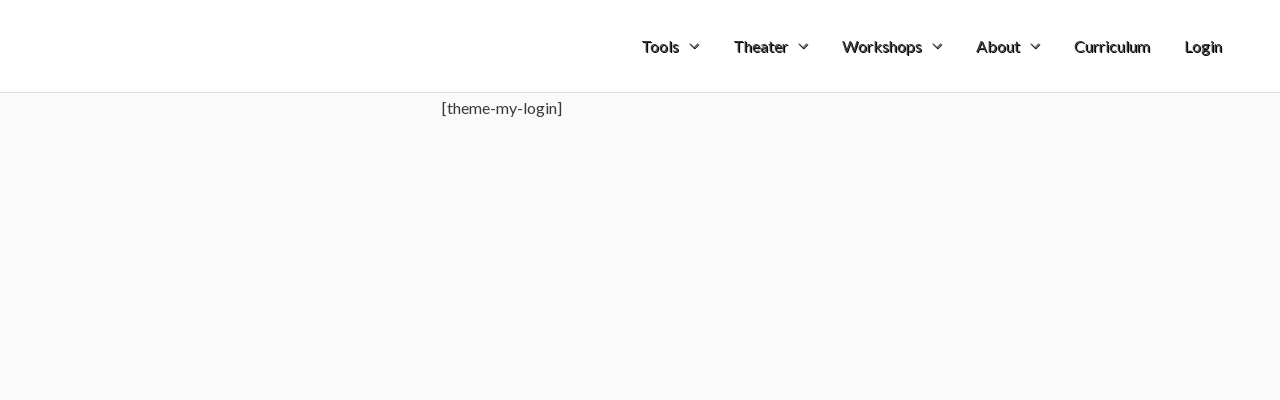

--- FILE ---
content_type: text/css; charset=utf-8
request_url: https://ismworks.com/wp-content/plugins/post-grid-elementor-addon/assets/css/main.css?ver=4d1ea1706208e212b5ee8e404956dc17
body_size: -94
content:
.wpcap-grid-container .wpcap-post {
    overflow: hidden;
}

.wpcap-grid-container .wpcap-post a.read-more-btn{
	display: inline-block;
}

.wpcap-grid-container .post-grid-thumbnail{
	margin-bottom: 20px;
}

.wpcap-grid-container .post-grid-meta{
	margin-bottom: 10px;
}

.wpcap-grid-container .wpcap-post .post-grid-meta span + span:before {
    margin-left: 2px;
    margin-right: 4px;
}

.grid-meta-bottom .post-grid-text-wrap {
	border-bottom: 1px solid #ddd;
    margin-bottom: 20px;
    padding-bottom: 20px;
}

.grid-meta-bottom .wpcap-post {
    padding: 20px;
    box-shadow: 0px 0px 10px 0px rgba(0,0,0,0.15);
}

.elementor-widget-elementor-blog-posts .wpcap-grid .wpcap-grid-container .wpcap-post,
.elementor-widget-elementor-blog-posts .wpcap-grid .wpcap-grid-container .wpcap-post:hover{
    background: transparent;
    margin-top: 0;
}

.elementor-widget-elementor-blog-posts .wpcap-grid .wpcap-grid-container .wpcap-post .title,
.elementor-widget-elementor-blog-posts .wpcap-grid .wpcap-grid-container .wpcap-post .title > a{
    margin: 5px 0;
    padding: 5px 0;
}

.elementor-widget-elementor-blog-posts .wpcap-grid .wpcap-grid-container .wpcap-post .post-grid-excerpt p,
.elementor-widget-elementor-blog-posts .wpcap-grid .wpcap-grid-container .wpcap-post a.read-more-btn,
.elementor-widget-elementor-blog-posts .wpcap-grid .wpcap-grid-container .wpcap-post .post-grid-meta span{
    font-weight: 400;
}


--- FILE ---
content_type: application/javascript; charset=utf-8
request_url: https://ismworks.com/wp-content/plugins/uncanny-toolkit-pro/src/assets/dist/frontend/bundle.min.js?ver=3.7.10
body_size: 6499
content:
!function(e){var t={};function n(s){if(t[s])return t[s].exports;var i=t[s]={i:s,l:!1,exports:{}};return e[s].call(i.exports,i,i.exports,n),i.l=!0,i.exports}n.m=e,n.c=t,n.d=function(e,t,s){n.o(e,t)||Object.defineProperty(e,t,{enumerable:!0,get:s})},n.r=function(e){"undefined"!=typeof Symbol&&Symbol.toStringTag&&Object.defineProperty(e,Symbol.toStringTag,{value:"Module"}),Object.defineProperty(e,"__esModule",{value:!0})},n.t=function(e,t){if(1&t&&(e=n(e)),8&t)return e;if(4&t&&"object"==typeof e&&e&&e.__esModule)return e;var s=Object.create(null);if(n.r(s),Object.defineProperty(s,"default",{enumerable:!0,value:e}),2&t&&"string"!=typeof e)for(var i in e)n.d(s,i,function(t){return e[t]}.bind(null,i));return s},n.n=function(e){var t=e&&e.__esModule?function(){return e.default}:function(){return e};return n.d(t,"a",t),t},n.o=function(e,t){return Object.prototype.hasOwnProperty.call(e,t)},n.p="",n(n.s=12)}([function(e,t){e.exports=jQuery},function(e,t,n){"use strict";n.d(t,"c",(function(){return a})),n.d(t,"a",(function(){return l})),n.d(t,"b",(function(){return r}));var s=n(0),i=n.n(s);function o(e){return(o="function"==typeof Symbol&&"symbol"==typeof Symbol.iterator?function(e){return typeof e}:function(e){return e&&"function"==typeof Symbol&&e.constructor===Symbol&&e!==Symbol.prototype?"symbol":typeof e})(e)}function a(){var e=arguments.length>0&&void 0!==arguments[0]?arguments[0]:null,t=arguments.length>1&&void 0!==arguments[1]?arguments[1]:null,n=arguments.length>2&&void 0!==arguments[2]?arguments[2]:null,s=arguments.length>3&&void 0!==arguments[3]?arguments[3]:null,o=["course_navigation","update_drip_date","get_group_courses","try-automator-visibility"];o.includes(e)?i.a.ajax({method:"POST",url:UncannyToolkitPro.restURL+e+"/",data:i.a.param(t)+"&"+i.a.param({doing_rest:1}),beforeSend:function(e){e.setRequestHeader("X-WP-Nonce",UncannyToolkitPro.nonce)},success:function(e){l(n)&&n(e)},statusCode:{403:function(){location.reload()}},fail:function(e){l(s)&&s(e)}}):console.error("The ".concat(e," endPoint does not exists"))}var l=function(e){return null!=e},r=function(e){var t=!0;return l(e)&&(t=e.isArray?0==e.length:c(e)?Object.keys(e).length:""==e),t},c=function(e){return"object"===o(e)&&null!==e}},,,,,function(e,t,n){"use strict";(function(e){var s=n(1);function i(e,t){if(!(e instanceof t))throw new TypeError("Cannot call a class as a function")}function o(e,t){for(var n=0;n<t.length;n++){var s=t[n];s.enumerable=s.enumerable||!1,s.configurable=!0,"value"in s&&(s.writable=!0),Object.defineProperty(e,s.key,s)}}function a(e,t,n){return t&&o(e.prototype,t),n&&o(e,n),e}var l=n(14),r=function(){function t(){i(this,t),this.hasDashboard()&&(l.init(),this.getElements(),this.defineSettings(),this.createCourses(),this.slideAll(),this.filters())}return a(t,[{key:"getElements",value:function(){this.$elements={filters:{form:e("#ultp-dashboard-filters-form"),selects:e("#ultp-dashboard-filters-form select")}}}},{key:"defineSettings",value:function(){this.settings={slideToggleDuration:300}}},{key:"createCourses",value:function(){var t=this,n=e(".ultp-dashboard-course");e.each(n,(function(n,s){new c(e(s),t.settings)}))}},{key:"hasDashboard",value:function(){return e(".ultp-dashboard-courses").length>0}},{key:"slideAll",value:function(){e(".ultp-dashboard .ultp-dashboard-btn--expand-all").on("click",(function(){t()})),e(".ultp-dashboard .ultp-dashboard-btn--collapse-all").on("click",(function(){n()}));var t=function(){e.each({courses:{container:".ultp-dashboard-course--collapsed",toggle:".ultp-dashboard-course__toggle-btn"},lessons:{container:".ultp-dashboard-lesson--collapsed",toggle:".ultp-dashboard-lesson__toggle-btn"},topics:{container:".ultp-dashboard-topic--collapsed",toggle:".ultp-dashboard-topic__toggle-btn"},quizzes:{container:".ultp-dashboard-quizzes--collapsed",toggle:".ultp-dashboard-quizzes__header-toggle-btn"}},(function(t,n){var s=e(n.container);e.each(s,(function(t,s){e(s).find(n.toggle).trigger("click")}))}))},n=function(){e.each({courses:{container:".ultp-dashboard-course--expanded",toggle:".ultp-dashboard-course__toggle-btn"},lessons:{container:".ultp-dashboard-lesson--expanded",toggle:".ultp-dashboard-lesson__toggle-btn"},quizzes:{container:".ultp-dashboard-quizzes--expanded",toggle:".ultp-dashboard-quizzes__header-toggle-btn"}},(function(t,n){var s=e(n.container);e.each(s,(function(t,s){e(s).find(n.toggle).trigger("click")}))}))}}},{key:"filters",value:function(){var e=this;this.$elements.filters.selects.on("change",(function(){e.$elements.filters.form.trigger("submit")}))}}]),t}(),c=function(){function t(e,n){i(this,t),this.dashboardSettings=n,this.defineCssClasses(),this.getElements(e),this.getCourseData(),this.toggleCourseContent(),this.createLessons(),this.createQuizzes()}return a(t,[{key:"getCourseData",value:function(){this.courseData={courseId:this.$elements.container.data("course-id"),status:this.$elements.container.data("status"),hasLessons:!!parseInt(this.$elements.container.data("has-lessons")),hasQuizzes:!!parseInt(this.$elements.container.data("has-quizzes")),hasCertificate:!!parseInt(this.$elements.container.data("has-certificate"))}}},{key:"defineCssClasses",value:function(){var e=this;this.cssClasses={toggle:{collapsed:"ultp-dashboard-course--collapsed",collapsing:"ultp-dashboard-course--collapsing",expanding:"ultp-dashboard-course--expanding",expanded:"ultp-dashboard-course--expanded"}},this.cssClasses.allToggle=Object.keys(this.cssClasses.toggle).map((function(t){return e.cssClasses.toggle[t]})).join(" ")}},{key:"getElements",value:function(e){this.$elements={container:e,toggleBtn:e.find(".ultp-dashboard-course__toggle-btn"),content:e.find(".ultp-dashboard-course__content")}}},{key:"toggleCourseContent",value:function(){var e=this;(this.courseData.hasLessons||this.courseData.hasQuizzes)&&this.$elements.toggleBtn.on("click",(function(){e.isCollapsed()?(e.setToggleClass("expanding"),e.$elements.content.hide().slideDown(e.dashboardSettings.slideToggleDuration,(function(){e.setToggleClass("expanded")}))):(e.setToggleClass("collapsing"),e.$elements.content.show().slideUp(e.dashboardSettings.slideToggleDuration,(function(){e.setToggleClass("collapsed")})))}))}},{key:"createLessons",value:function(){var t=this,n=this.$elements.container.find(".ultp-dashboard-lesson");e.each(n,(function(n,s){new u(e(s),t.dashboardSettings,t.courseData)}))}},{key:"createQuizzes",value:function(){var t=this,n=this.$elements.container.find(".ultp-dashboard-course__quizzes .ultp-dashboard-quizzes");e.each(n,(function(n,s){new h(e(s),t.dashboardSettings,t.courseData)}))}},{key:"setToggleClass",value:function(e){this.$elements.container.removeClass(this.cssClasses.allToggle),this.$elements.container.addClass(this.cssClasses.toggle[e])}},{key:"isCollapsed",value:function(){return this.$elements.container.hasClass(this.cssClasses.toggle.collapsed)}}]),t}(),u=function(){function t(e,n,s){i(this,t),this.dashboardSettings=n,this.courseData=s,this.defineCssClasses(),this.getElements(e),this.getLessonData(),this.toggleLessonContent(),this.createTopics(),this.createQuizzes()}return a(t,[{key:"getLessonData",value:function(){this.lessonData={course:this.courseData,lessonId:this.$elements.container.data("lesson-id"),availableOn:Object(s.b)(this.$elements.container.data("available-on"))?null:parseInt(this.$elements.container.data("available-on")),isCompleted:!!parseInt(this.$elements.container.data("is-completed")),isAvailable:!!parseInt(this.$elements.container.data("is-available")),hasTopics:!!parseInt(this.$elements.container.data("has-topics")),hasQuizzes:!!parseInt(this.$elements.container.data("has-quizzes"))}}},{key:"defineCssClasses",value:function(){var e=this;this.cssClasses={toggle:{collapsed:"ultp-dashboard-lesson--collapsed",collapsing:"ultp-dashboard-lesson--collapsing",expanding:"ultp-dashboard-lesson--expanding",expanded:"ultp-dashboard-lesson--expanded"}},this.cssClasses.allToggle=Object.keys(this.cssClasses.toggle).map((function(t){return e.cssClasses.toggle[t]})).join(" ")}},{key:"getElements",value:function(e){this.$elements={container:e,toggleBtn:e.find(".ultp-dashboard-lesson__toggle-btn"),content:e.find(".ultp-dashboard-lesson__content")}}},{key:"toggleLessonContent",value:function(){var e=this;(this.lessonData.hasTopics||this.lessonData.hasQuizzes)&&this.$elements.toggleBtn.on("click",(function(){e.isCollapsed()?(e.setToggleClass("expanding"),e.$elements.content.hide().slideDown(e.dashboardSettings.slideToggleDuration,(function(){e.setToggleClass("expanded")}))):(e.setToggleClass("collapsing"),e.$elements.content.show().slideUp(e.dashboardSettings.slideToggleDuration,(function(){e.setToggleClass("collapsed")})))}))}},{key:"createTopics",value:function(){var t=this,n=this.$elements.container.find(".ultp-dashboard-topic");e.each(n,(function(n,s){new d(e(s),t.dashboardSettings,t.courseData,t.lessonData)}))}},{key:"createQuizzes",value:function(){var t=this,n=this.$elements.container.find(".ultp-dashboard-lesson__quizzes .ultp-dashboard-quizzes");e.each(n,(function(n,s){new h(e(s),t.dashboardSettings,t.courseData,t.lessonData)}))}},{key:"setToggleClass",value:function(e){this.$elements.container.removeClass(this.cssClasses.allToggle),this.$elements.container.addClass(this.cssClasses.toggle[e])}},{key:"isCollapsed",value:function(){return this.$elements.container.hasClass(this.cssClasses.toggle.collapsed)}}]),t}(),d=function(){function e(t,n,s,o){i(this,e),this.dashboardSettings=n,this.courseData=s,this.lessonData=o,this.getElements(t),this.defineCssClasses(),this.getTopicData(),this.toggleTopicContent()}return a(e,[{key:"getElements",value:function(e){this.$elements={container:e,toggleBtn:e.find(".ultp-dashboard-topic__toggle-btn"),content:e.find(".ultp-dashboard-topic__content")}}},{key:"getTopicData",value:function(){this.topicData={course:this.courseData,lesson:this.lessonData,topicId:this.$elements.container.data("topic-id"),isCompleted:!!parseInt(this.$elements.container.data("is-completed")),hasQuizzes:!!parseInt(this.$elements.container.data("has-quizzes"))},delete this.topicData.lesson.course}},{key:"defineCssClasses",value:function(){var e=this;this.cssClasses={toggle:{collapsed:"ultp-dashboard-topic--collapsed",collapsing:"ultp-dashboard-topic--collapsing",expanding:"ultp-dashboard-topic--expanding",expanded:"ultp-dashboard-topic--expanded"}},this.cssClasses.allToggle=Object.keys(this.cssClasses.toggle).map((function(t){return e.cssClasses.toggle[t]})).join(" ")}},{key:"setToggleClass",value:function(e){this.$elements.container.removeClass(this.cssClasses.allToggle),this.$elements.container.addClass(this.cssClasses.toggle[e])}},{key:"toggleTopicContent",value:function(){var e=this;console.log(this.topicData.hasQuizzes),this.topicData.hasQuizzes&&(console.log(this.$elements.toggleBtn),this.$elements.toggleBtn.on("click",(function(){e.isCollapsed()?(e.setToggleClass("expanding"),e.$elements.content.hide().slideDown(e.dashboardSettings.slideToggleDuration,(function(){e.setToggleClass("expanded")}))):(e.setToggleClass("collapsing"),e.$elements.content.show().slideUp(e.dashboardSettings.slideToggleDuration,(function(){e.setToggleClass("collapsed")})))})))}},{key:"isCollapsed",value:function(){return this.$elements.container.hasClass(this.cssClasses.toggle.collapsed)}}]),e}(),h=function(){function t(e,n,s){var o=arguments.length>3&&void 0!==arguments[3]&&arguments[3];i(this,t),this.dashboardSettings=n,this.courseData=s,this.lessonData=o,this.defineCssClasses(),this.getElements(e),this.toggleQuizzesContent(),this.createIndividualQuizzes()}return a(t,[{key:"defineCssClasses",value:function(){var e=this;this.cssClasses={individual:"ultp-dashboard-quiz",toggle:{collapsed:"ultp-dashboard-quizzes--collapsed",collapsing:"ultp-dashboard-quizzes--collapsing",expanding:"ultp-dashboard-quizzes--expanding",expanded:"ultp-dashboard-quizzes--expanded"}},this.cssClasses.allToggle=Object.keys(this.cssClasses.toggle).map((function(t){return e.cssClasses.toggle[t]})).join(" ")}},{key:"getElements",value:function(e){this.$elements={container:e,toggleBtn:e.find(".ultp-dashboard-quizzes__header-toggle-btn"),content:e.find(".ultp-dashboard-quizzes__list")}}},{key:"toggleQuizzesContent",value:function(){var e=this;this.$elements.toggleBtn.on("click",(function(){e.isCollapsed()?(e.setToggleClass("expanding"),e.$elements.content.hide().slideDown(e.dashboardSettings.slideToggleDuration,(function(){e.setToggleClass("expanded")}))):(e.setToggleClass("collapsing"),e.$elements.content.show().slideUp(e.dashboardSettings.slideToggleDuration,(function(){e.setToggleClass("collapsed")})))}))}},{key:"setToggleClass",value:function(e){this.$elements.container.removeClass(this.cssClasses.allToggle),this.$elements.container.addClass(this.cssClasses.toggle[e])}},{key:"isCollapsed",value:function(){return this.$elements.container.hasClass(this.cssClasses.toggle.collapsed)}},{key:"createIndividualQuizzes",value:function(){var t=this,n=this.$elements.container.find(".".concat(this.cssClasses.individual));e.each(n,(function(n,s){new f(e(s),t.dashboardSettings,t.courseData,t.lessonData)}))}}]),t}(),f=function(){function e(t,n,s){var o=arguments.length>3&&void 0!==arguments[3]&&arguments[3];i(this,e),this.dashboardSettings=n,this.courseData=s,this.lessonData=o,this.defineCssClasses(),this.getElements(t),this.getQuizData(),this.openStatistics()}return a(e,[{key:"getQuizData",value:function(){this.quizData={course:this.courseData,quizId:this.$elements.container.data("quiz-id"),isCompleted:!!parseInt(this.$elements.container.data("is-completed")),passed:!!parseInt(this.$elements.container.data("passed"))},Object(s.a)(this.$elements.container.data("lesson-id"))&&(this.quizData.lesson=this.lessonData,delete this.quizData.lesson.course)}},{key:"defineCssClasses",value:function(){this.cssClasses={statistics:{btn:"ultp-dashboard-btn--statistics",content:""}}}},{key:"getElements",value:function(e){this.$elements={container:e,statistics:{btn:e.find(".".concat(this.cssClasses.statistics.btn))}}}},{key:"openStatistics",value:function(){var e=this;this.$elements.statistics.btn.on("click",(function(t){t.preventDefault(),console.log(e.quizData)}))}}]),e}();t.a=r}).call(this,n(0))},function(e,t,n){"use strict";(function(e){var s=n(1);function i(e,t){for(var n=0;n<t.length;n++){var s=t[n];s.enumerable=s.enumerable||!1,s.configurable=!0,"value"in s&&(s.writable=!0),Object.defineProperty(e,s.key,s)}}var o=function(){function t(){if(function(e,t){if(!(e instanceof t))throw new TypeError("Cannot call a class as a function")}(this,t),this.isCourseTimerEnabled()&&this.isLearnDashPost()){this.setSettings(),this.getElements();try{this.listenActivityInsideIframePageLoad()}catch(e){console.log(e)}try{this.listenNewIframes()}catch(e){console.log(e)}}}var n,o,a;return n=t,(o=[{key:"getElements",value:function(){this.$elements={iframes:document.querySelectorAll(".learndash iframe")}}},{key:"setSettings",value:function(){this.settings={events:["mousedown","mousemove","keypress","scroll","touchstart","wheel"],eventSettings:{bubbles:!0,cancelable:!1,detail:null}}}},{key:"listenActivityInsideIframePageLoad",value:function(){var e=this;this.$elements.iframes.forEach((function(t){e.listenActivityInIframe(t)}))}},{key:"listenActivityInIframe",value:function(t){var n=this;try{e(t).on("load",(function(){n.settings.events.forEach((function(e){try{t.contentWindow.addEventListener(e,(function(s){return n.triggerEvent(t,e)}))}catch(e){}}))}))}catch(e){console.log(e)}}},{key:"listenNewIframes",value:function(){var e=this;new MutationObserver((function(t){t.forEach((function(t){t.addedNodes.length>0&&t.addedNodes.forEach((function(t){"IFRAME"===t.nodeName&&e.listenActivityInIframe(t)}))}))})).observe(document.body,{childList:!0,subtree:!0,attributeFilter:["disabled"]})}},{key:"triggerEvent",value:function(e,t){var n=document.createEvent("CustomEvent");n.initCustomEvent(t,this.settings.eventSettings.bubbles,this.settings.eventSettings.cancelable,this.settings.eventSettings.detail),e.dispatchEvent(n)}},{key:"isCourseTimerEnabled",value:function(){return Object(s.a)(window.uoTimer)}},{key:"isLearnDashPost",value:function(){return Object(s.a)(document.querySelector(".learndash"))}}])&&i(n.prototype,o),a&&i(n,a),t}();t.a=o}).call(this,n(0))},function(e,t,n){"use strict";(function(e){var s=n(1);function i(e,t){for(var n=0;n<t.length;n++){var s=t[n];s.enumerable=s.enumerable||!1,s.configurable=!0,"value"in s&&(s.writable=!0),Object.defineProperty(e,s.key,s)}}var o=function(){function t(){var e=this;!function(e,t){if(!(e instanceof t))throw new TypeError("Cannot call a class as a function")}(this,t),this.getElements(),this.isLazyCourseNavigation()&&this.getCourseNavigation((function(t){e.setCourseNavigation(t)}))}var n,o,a;return n=t,(o=[{key:"getElements",value:function(){this.$elements={container:e(".ultp-lazy-course-navigation")}}},{key:"getCourseNavigation",value:function(e){Object(s.c)("course_navigation",{course_id:UncannyToolkitProLazyCourseNavigation.course_id,lesson_id:UncannyToolkitProLazyCourseNavigation.lesson_id,topic_id:UncannyToolkitProLazyCourseNavigation.topic_id,nonce:UncannyToolkitProLazyCourseNavigation.nonce},(function(t){e(t)}),(function(){console.error("We couldn't load the course navigation content.")}))}},{key:"setCourseNavigation",value:function(t){this.$elements.container.removeClass("ultp-lazy-course-navigation--loading"),e.each(this.$elements.container,(function(n,s){e(s).html(t.html)}))}},{key:"isLazyCourseNavigation",value:function(){return this.$elements.container.length>0&&Object(s.a)(UncannyToolkitProLazyCourseNavigation)}}])&&i(n.prototype,o),a&&i(n,a),t}();t.a=o}).call(this,n(0))},,,,function(e,t,n){"use strict";n.r(t);n(13);var s=n(6),i=n(7),o=n(8);document.addEventListener("DOMContentLoaded",(function(){new s.a,new i.a,new o.a}))},function(e,t,n){},function(e,t,n){"use strict";(function(s){var i,o,a;"undefined"!=typeof window&&window,o=[n(15)],void 0===(a="function"==typeof(i=function(e){var t=function(){var t,n={},i=[];function o(e){e||(e=document.documentElement);var t=window.getComputedStyle(e,null).fontSize;return parseFloat(t)||16}function a(e,t){var n=t.split(/\d/),s=n[n.length-1];switch(t=parseFloat(t),s){case"px":return t;case"em":return t*o(e);case"rem":return t*o();case"vw":return t*document.documentElement.clientWidth/100;case"vh":return t*document.documentElement.clientHeight/100;case"vmin":case"vmax":var i=document.documentElement.clientWidth/100,a=document.documentElement.clientHeight/100;return t*(0,Math["vmin"===s?"min":"max"])(i,a);default:return t}}function l(e,t){var s,i,o,l,r,c,u,d;this.element=e;var h=["min-width","min-height","max-width","max-height"];this.call=function(){for(s in o=function(e){if(!e.getBoundingClientRect)return{width:e.offsetWidth,height:e.offsetHeight};var t=e.getBoundingClientRect();return{width:Math.round(t.width),height:Math.round(t.height)}}(this.element),c={},n[t])n[t].hasOwnProperty(s)&&(i=n[t][s],l=a(this.element,i.value),r="width"===i.property?o.width:o.height,d=i.mode+"-"+i.property,u="","min"===i.mode&&r>=l&&(u+=i.value),"max"===i.mode&&r<=l&&(u+=i.value),c[d]||(c[d]=""),u&&-1===(" "+c[d]+" ").indexOf(" "+u+" ")&&(c[d]+=" "+u));for(var e in h)h.hasOwnProperty(e)&&(c[h[e]]?this.element.setAttribute(h[e],c[h[e]].substr(1)):this.element.removeAttribute(h[e]))}}function r(t,n){t.elementQueriesSetupInformation||(t.elementQueriesSetupInformation=new l(t,n)),t.elementQueriesSensor||(t.elementQueriesSensor=new e(t,(function(){t.elementQueriesSetupInformation.call()})))}function c(e,s,o,a){if(void 0===n[e]){n[e]=[];var l=i.length;t.innerHTML+="\n"+e+" {animation: 0.1s element-queries;}",t.innerHTML+="\n"+e+" > .resize-sensor {min-width: "+l+"px;}",i.push(e)}n[e].push({mode:s,property:o,value:a})}function u(e){var t;if(document.querySelectorAll&&(t=e?e.querySelectorAll.bind(e):document.querySelectorAll.bind(document)),t||"undefined"==typeof $$||(t=$$),t||void 0===s||(t=s),!t)throw"No document.querySelectorAll, jQuery or Mootools's $$ found.";return t}function d(t){var n=[],s=[],i=[],o=0,a=-1,l=[];for(var r in t.children)if(t.children.hasOwnProperty(r)&&t.children[r].tagName&&"img"===t.children[r].tagName.toLowerCase()){n.push(t.children[r]);var c=t.children[r].getAttribute("min-width")||t.children[r].getAttribute("data-min-width"),u=t.children[r].getAttribute("data-src")||t.children[r].getAttribute("url");i.push(u);var d={minWidth:c};s.push(d),c?t.children[r].style.display="none":(o=n.length-1,t.children[r].style.display="block")}function h(){var e,r=!1;for(e in n)n.hasOwnProperty(e)&&s[e].minWidth&&t.offsetWidth>s[e].minWidth&&(r=e);if(r||(r=o),a!==r)if(l[r])n[a].style.display="none",n[r].style.display="block",a=r;else{var c=new Image;c.onload=function(){n[r].src=i[r],n[a].style.display="none",n[r].style.display="block",l[r]=!0,a=r},c.src=i[r]}else n[r].src=i[r]}a=o,t.resizeSensorInstance=new e(t,h),h()}var h=/,?[\s\t]*([^,\n]*?)((?:\[[\s\t]*?(?:min|max)-(?:width|height)[\s\t]*?[~$\^]?=[\s\t]*?"[^"]*?"[\s\t]*?])+)([^,\n\s\{]*)/gim,f=/\[[\s\t]*?(min|max)-(width|height)[\s\t]*?[~$\^]?=[\s\t]*?"([^"]*?)"[\s\t]*?]/gim;function g(e){var t,n,s,i;for(e=e.replace(/'/g,'"');null!==(t=h.exec(e));)for(n=t[1]+t[3],s=t[2];null!==(i=f.exec(s));)c(n,i[1],i[2],i[3])}function p(e){var t="";if(e)if("string"==typeof e)-1===(e=e.toLowerCase()).indexOf("min-width")&&-1===e.indexOf("max-width")||g(e);else for(var n=0,s=e.length;n<s;n++)1===e[n].type?-1!==(t=e[n].selectorText||e[n].cssText).indexOf("min-height")||-1!==t.indexOf("max-height")?g(t):-1===t.indexOf("min-width")&&-1===t.indexOf("max-width")||g(t):4===e[n].type?p(e[n].cssRules||e[n].rules):3===e[n].type&&e[n].styleSheet.hasOwnProperty("cssRules")&&p(e[n].styleSheet.cssRules)}var m=!1;this.init=function(){var n="animationstart";void 0!==document.documentElement.style.webkitAnimationName?n="webkitAnimationStart":void 0!==document.documentElement.style.MozAnimationName?n="mozanimationstart":void 0!==document.documentElement.style.OAnimationName&&(n="oanimationstart"),document.body.addEventListener(n,(function(t){var n=t.target,s=n&&window.getComputedStyle(n,null),o=s&&s.getPropertyValue("animation-name");if(o&&-1!==o.indexOf("element-queries")){n.elementQueriesSensor=new e(n,(function(){n.elementQueriesSetupInformation&&n.elementQueriesSetupInformation.call()}));var a=window.getComputedStyle(n.resizeSensor,null).getPropertyValue("min-width");a=parseInt(a.replace("px","")),r(t.target,i[a])}})),m||((t=document.createElement("style")).type="text/css",t.innerHTML="[responsive-image] > img, [data-responsive-image] {overflow: hidden; padding: 0; } [responsive-image] > img, [data-responsive-image] > img {width: 100%;}",t.innerHTML+="\n@keyframes element-queries { 0% { visibility: inherit; } }",document.getElementsByTagName("head")[0].appendChild(t),m=!0);for(var s=0,o=document.styleSheets.length;s<o;s++)try{document.styleSheets[s].href&&0===document.styleSheets[s].href.indexOf("file://")&&console.warn("CssElementQueries: unable to parse local css files, "+document.styleSheets[s].href),p(document.styleSheets[s].cssRules||document.styleSheets[s].rules||document.styleSheets[s].cssText)}catch(e){}!function(){for(var e=u()("[data-responsive-image],[responsive-image]"),t=0,n=e.length;t<n;t++)d(e[t])}()},this.findElementQueriesElements=function(e){!function(e){var t=u(e);for(var s in n)if(n.hasOwnProperty(s))for(var i=t(s,e),o=0,a=i.length;o<a;o++)r(i[o],s)}(e)},this.update=function(){this.init()}};return t.update=function(){t.instance.update()},t.detach=function(e){e.elementQueriesSetupInformation?(e.elementQueriesSensor.detach(),delete e.elementQueriesSetupInformation,delete e.elementQueriesSensor):e.resizeSensorInstance&&(e.resizeSensorInstance.detach(),delete e.resizeSensorInstance)},t.init=function(){t.instance||(t.instance=new t),t.instance.init()},t.findElementQueriesElements=function(e){t.instance.findElementQueriesElements(e)},t.listen=function(){!function(e){if(document.addEventListener)document.addEventListener("DOMContentLoaded",e,!1);else if(/KHTML|WebKit|iCab/i.test(navigator.userAgent))var t=setInterval((function(){/loaded|complete/i.test(document.readyState)&&(e(),clearInterval(t))}),10);else window.onload=e}(t.init)},t})?i.apply(t,o):i)||(e.exports=a)}).call(this,n(0))},function(e,t,n){"use strict";(function(s){var i,o;"undefined"!=typeof window&&window,void 0===(o="function"==typeof(i=function(){if("undefined"==typeof window)return null;var e="undefined"!=typeof window&&window.Math==Math?window:"undefined"!=typeof self&&self.Math==Math?self:Function("return this")(),t=e.requestAnimationFrame||e.mozRequestAnimationFrame||e.webkitRequestAnimationFrame||function(t){return e.setTimeout(t,20)},n=e.cancelAnimationFrame||e.mozCancelAnimationFrame||e.webkitCancelAnimationFrame||function(t){e.clearTimeout(t)};function i(e,t){var n=Object.prototype.toString.call(e),i="[object Array]"===n||"[object NodeList]"===n||"[object HTMLCollection]"===n||"[object Object]"===n||void 0!==s&&e instanceof s||"undefined"!=typeof Elements&&e instanceof Elements,o=0,a=e.length;if(i)for(;o<a;o++)t(e[o]);else t(e)}function o(e){if(!e.getBoundingClientRect)return{width:e.offsetWidth,height:e.offsetHeight};var t=e.getBoundingClientRect();return{width:Math.round(t.width),height:Math.round(t.height)}}function a(e,t){Object.keys(t).forEach((function(n){e.style[n]=t[n]}))}var l=function(e,s){var r=0;function c(){var e,t,n=[];this.add=function(e){n.push(e)},this.call=function(s){for(e=0,t=n.length;e<t;e++)n[e].call(this,s)},this.remove=function(s){var i=[];for(e=0,t=n.length;e<t;e++)n[e]!==s&&i.push(n[e]);n=i},this.length=function(){return n.length}}function u(e,n){if(e)if(e.resizedAttached)e.resizedAttached.add(n);else{e.resizedAttached=new c,e.resizedAttached.add(n),e.resizeSensor=document.createElement("div"),e.resizeSensor.dir="ltr",e.resizeSensor.className="resize-sensor";var s={pointerEvents:"none",position:"absolute",left:"0px",top:"0px",right:"0px",bottom:"0px",overflow:"hidden",zIndex:"-1",visibility:"hidden",maxWidth:"100%"},i={position:"absolute",left:"0px",top:"0px",transition:"0s"};a(e.resizeSensor,s);var l=document.createElement("div");l.className="resize-sensor-expand",a(l,s);var u=document.createElement("div");a(u,i),l.appendChild(u);var d=document.createElement("div");d.className="resize-sensor-shrink",a(d,s);var h=document.createElement("div");a(h,i),a(h,{width:"200%",height:"200%"}),d.appendChild(h),e.resizeSensor.appendChild(l),e.resizeSensor.appendChild(d),e.appendChild(e.resizeSensor);var f=window.getComputedStyle(e),g=f?f.getPropertyValue("position"):null;"absolute"!==g&&"relative"!==g&&"fixed"!==g&&"sticky"!==g&&(e.style.position="relative");var p=!1,m=0,v=o(e),y=0,b=0,C=!0;r=0;var z=function(){if(C){if(0===e.offsetWidth&&0===e.offsetHeight)return void(r||(r=t((function(){r=0,z()}))));C=!1}var n,s;n=e.offsetWidth,s=e.offsetHeight,u.style.width=n+10+"px",u.style.height=s+10+"px",l.scrollLeft=n+10,l.scrollTop=s+10,d.scrollLeft=n+10,d.scrollTop=s+10};e.resizeSensor.resetSensor=z;var w=function(){m=0,p&&(y=v.width,b=v.height,e.resizedAttached&&e.resizedAttached.call(v))},S=function(){v=o(e),(p=v.width!==y||v.height!==b)&&!m&&(m=t(w)),z()},k=function(e,t,n){e.attachEvent?e.attachEvent("on"+t,n):e.addEventListener(t,n)};k(l,"scroll",S),k(d,"scroll",S),r=t((function(){r=0,z()}))}}i(e,(function(e){u(e,s)})),this.detach=function(t){r||(n(r),r=0),l.detach(e,t)},this.reset=function(){e.resizeSensor.resetSensor()}};if(l.reset=function(e){i(e,(function(e){e.resizeSensor.resetSensor()}))},l.detach=function(e,t){i(e,(function(e){e&&(e.resizedAttached&&"function"==typeof t&&(e.resizedAttached.remove(t),e.resizedAttached.length())||e.resizeSensor&&(e.contains(e.resizeSensor)&&e.removeChild(e.resizeSensor),delete e.resizeSensor,delete e.resizedAttached))}))},"undefined"!=typeof MutationObserver){var r=new MutationObserver((function(e){for(var t in e)if(e.hasOwnProperty(t))for(var n=e[t].addedNodes,s=0;s<n.length;s++)n[s].resizeSensor&&l.reset(n[s])}));document.addEventListener("DOMContentLoaded",(function(e){r.observe(document.body,{childList:!0,subtree:!0})}))}return l})?i.call(t,n,t,e):i)||(e.exports=o)}).call(this,n(0))}]);
//# sourceMappingURL=bundle.min.js.map